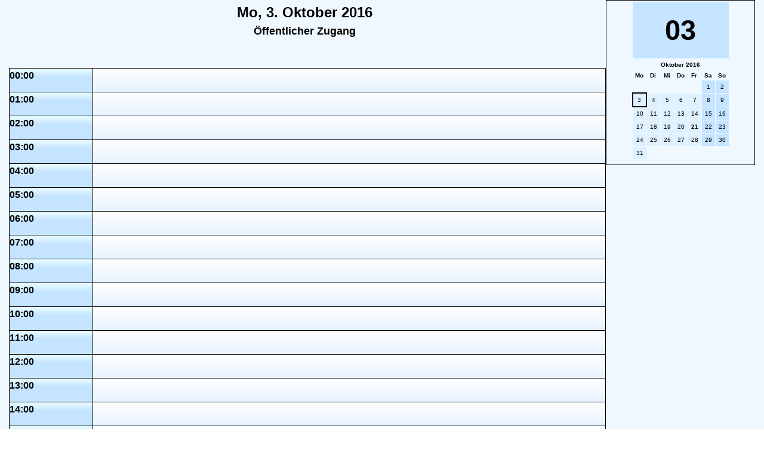

--- FILE ---
content_type: text/html; charset=UTF-8
request_url: http://kalender.seeleute.de/day.php?date=20161003&friendly=1
body_size: 9596
content:
<!DOCTYPE html><html><head><meta http-equiv="Content-Type" content="text/html; charset=iso-8859-1" /><title>DSR Seeleute Kalender (v 1.9.1)</title>
<style id="antiClickjack">
  body{display:none !important;}
</style>
<script type="text/javascript">
  if (self === top) {
      var antiClickjack = document.getElementById("antiClickjack");
      antiClickjack.parentNode.removeChild(antiClickjack);
  } else {
      top.location = self.location;
  }
</script>
<link rel="stylesheet" href="pub/bootstrap.min.css" integrity="sha384-zCbKRCUGaJDkqS1kPbPd7TveP5iyJE0EjAuZQTgFLD2ylzuqKfdKlfG/eSrtxUkn"><script src="pub/jquery.min.js" integrity="sha384-vtXRMe3mGCbOeY7l30aIg8H9p3GdeSe4IFlP6G8JMa7o7lXvnz3GFKzPxzJdPfGK"></script><script src="pub/bootstrap.bundle.min.js" integrity="sha384-fQybjgWLrvvRgtW6bFlB7jaZrFsaBXjsOMm/tB9LTS58ONXgqbR9W8oWht/amnpF"></script>

    <script src="includes/js/util.js"></script>
    <script src="includes/js/popups.js?1672075113"></script>
    <script src="includes/js/dblclick_add.js?1672075113"></script>
    <link href="css_cacher.php?login=__public__&amp;css_cache=1" rel="stylesheet" />
    <link href="includes/css/styles.css" rel="stylesheet" />

    <link href="includes/css/print_styles.css" rel="stylesheet" />

     
    <meta http-equiv="refresh" content="900; url=/day.php?date=20161003&amp;friendly=1" />
    <link type="image/x-icon" href="favicon.ico?1672075113" rel="shortcut icon" />
  </head>
  <body id="day">
<div class="container-fluid">
    <table cellpadding="1">
      <tr>
        <td width="80%">
          
      <div class="topnav">
        <a title="N&auml;chsten" class="next" href="day.php?date=20161004"><img src="images/bootstrap-icons/arrow-right-circle.svg" alt="N&auml;chsten" /></a>
        <a title="Vorherige" class="prev" href="day.php?date=20161002"><img src="images/bootstrap-icons/arrow-left-circle.svg" alt="Vorherige" /></a>
        <div class="title">
          <span class="date">Mo, 3. Oktober 2016</span>
          <span class="user"><br />&Ouml;ffentlicher Zugang</span><br /><br />
    <form action="day.php" method="get" name="SelectCategory" class="categories">
      <input type="hidden" name="date" value="20161003" />Kategorie:
      <select name="cat_id" onchange="document.SelectCategory.submit()">
        <option value="0">Alle</option>
        <option value="-1">Keine</option>
        <option value="2">Besatzungstreffen</option>
        <option value="5">DSR Seeleute e.V.</option>
        <option value="3">Maritime Veranstaltung</option>
        <option value="4">Sonstiges</option>
        <option value="1">Vereinstreffen</option>
      </select>
    </form>
        </div>
      </div><br />
        </td>
        <td class="aligntop" rowspan="2">
          <!-- START MINICAL -->
          <div class="minicalcontainer">
            
    <table class="minical"><caption>03</caption>
      <thead>
        <tr class="monthnav">
          <th colspan="8">
            <a title="Vorherige" class="prev" href="day.php?date=20160901"><img src="images/bootstrap-icons/arrow-left-circle.svg" alt="Vorherige" /></a>
            <a title="N&auml;chsten" class="next" href="day.php?date=20161101"><img src="images/bootstrap-icons/arrow-right-circle.svg" alt="N&auml;chsten" /></a>Oktober 2016
          </th>
        </tr>
        <tr>
          <th>Mo</th>
          <th>Di</th>
          <th>Mi</th>
          <th>Do</th>
          <th>Fr</th>
          <th class="weekend">Sa</th>
          <th class="weekend">So</th>
        </tr>
      </thead>
      <tbody>
        <tr>
          <td class="empty">&nbsp;</td>
          <td class="empty">&nbsp;</td>
          <td class="empty">&nbsp;</td>
          <td class="empty">&nbsp;</td>
          <td class="empty">&nbsp;</td>
          <td class="weekend"><a href="day.php?date=20161001">1</a></td>
          <td class="weekend"><a href="day.php?date=20161002">2</a></td>
        </tr>
        <tr>
          <td class=" selectedday"><a href="day.php?date=20161003">3</a></td>
          <td><a href="day.php?date=20161004">4</a></td>
          <td><a href="day.php?date=20161005">5</a></td>
          <td><a href="day.php?date=20161006">6</a></td>
          <td><a href="day.php?date=20161007">7</a></td>
          <td class="weekend"><a href="day.php?date=20161008">8</a></td>
          <td class="weekend"><a href="day.php?date=20161009">9</a></td>
        </tr>
        <tr>
          <td><a href="day.php?date=20161010">10</a></td>
          <td><a href="day.php?date=20161011">11</a></td>
          <td><a href="day.php?date=20161012">12</a></td>
          <td><a href="day.php?date=20161013">13</a></td>
          <td><a href="day.php?date=20161014">14</a></td>
          <td class="weekend"><a href="day.php?date=20161015">15</a></td>
          <td class="weekend"><a href="day.php?date=20161016">16</a></td>
        </tr>
        <tr>
          <td><a href="day.php?date=20161017">17</a></td>
          <td><a href="day.php?date=20161018">18</a></td>
          <td><a href="day.php?date=20161019">19</a></td>
          <td><a href="day.php?date=20161020">20</a></td>
          <td class=" hasevents"><a href="day.php?date=20161021">21</a></td>
          <td class="weekend"><a href="day.php?date=20161022">22</a></td>
          <td class="weekend"><a href="day.php?date=20161023">23</a></td>
        </tr>
        <tr>
          <td><a href="day.php?date=20161024">24</a></td>
          <td><a href="day.php?date=20161025">25</a></td>
          <td><a href="day.php?date=20161026">26</a></td>
          <td><a href="day.php?date=20161027">27</a></td>
          <td><a href="day.php?date=20161028">28</a></td>
          <td class="weekend"><a href="day.php?date=20161029">29</a></td>
          <td class="weekend"><a href="day.php?date=20161030">30</a></td>
        </tr>
        <tr>
          <td><a href="day.php?date=20161031">31</a></td>
          <td class="empty">&nbsp;</td>
          <td class="empty">&nbsp;</td>
          <td class="empty">&nbsp;</td>
          <td class="empty">&nbsp;</td>
          <td class="empty">&nbsp;</td>
          <td class="empty">&nbsp;</td>
        </tr>
      </tbody>
    </table>
          </div>
          
        </td>
      </tr>
      <tr>
        <td>
          
    <table class="main glance"><tr><th class="weekday">00:00</th>
        <td  ondblclick="dblclick_add('20161003','__public__',0,0)">&nbsp;</td>
      </tr><tr><th class="weekday">01:00</th>
        <td  ondblclick="dblclick_add('20161003','__public__',1,0)">&nbsp;</td>
      </tr><tr><th class="weekday">02:00</th>
        <td  ondblclick="dblclick_add('20161003','__public__',2,0)">&nbsp;</td>
      </tr><tr><th class="weekday">03:00</th>
        <td  ondblclick="dblclick_add('20161003','__public__',3,0)">&nbsp;</td>
      </tr><tr><th class="weekday">04:00</th>
        <td  ondblclick="dblclick_add('20161003','__public__',4,0)">&nbsp;</td>
      </tr><tr><th class="weekday">05:00</th>
        <td  ondblclick="dblclick_add('20161003','__public__',5,0)">&nbsp;</td>
      </tr><tr><th class="weekday">06:00</th>
        <td  ondblclick="dblclick_add('20161003','__public__',6,0)">&nbsp;</td>
      </tr><tr><th class="weekday">07:00</th>
        <td  ondblclick="dblclick_add('20161003','__public__',7,0)">&nbsp;</td>
      </tr><tr><th class="weekday">08:00</th>
        <td  ondblclick="dblclick_add('20161003','__public__',8,0)">&nbsp;</td>
      </tr><tr><th class="weekday">09:00</th>
        <td  ondblclick="dblclick_add('20161003','__public__',9,0)">&nbsp;</td>
      </tr><tr><th class="weekday">10:00</th>
        <td  ondblclick="dblclick_add('20161003','__public__',10,0)">&nbsp;</td>
      </tr><tr><th class="weekday">11:00</th>
        <td  ondblclick="dblclick_add('20161003','__public__',11,0)">&nbsp;</td>
      </tr><tr><th class="weekday">12:00</th>
        <td  ondblclick="dblclick_add('20161003','__public__',12,0)">&nbsp;</td>
      </tr><tr><th class="weekday">13:00</th>
        <td  ondblclick="dblclick_add('20161003','__public__',13,0)">&nbsp;</td>
      </tr><tr><th class="weekday">14:00</th>
        <td  ondblclick="dblclick_add('20161003','__public__',14,0)">&nbsp;</td>
      </tr><tr><th class="weekday">15:00</th>
        <td  ondblclick="dblclick_add('20161003','__public__',15,0)">&nbsp;</td>
      </tr><tr><th class="weekday">16:00</th>
        <td  ondblclick="dblclick_add('20161003','__public__',16,0)">&nbsp;</td>
      </tr><tr><th class="weekday">17:00</th>
        <td  ondblclick="dblclick_add('20161003','__public__',17,0)">&nbsp;</td>
      </tr><tr><th class="weekday">18:00</th>
        <td  ondblclick="dblclick_add('20161003','__public__',18,0)">&nbsp;</td>
      </tr><tr><th class="weekday">19:00</th>
        <td  ondblclick="dblclick_add('20161003','__public__',19,0)">&nbsp;</td>
      </tr><tr><th class="weekday">20:00</th>
        <td  ondblclick="dblclick_add('20161003','__public__',20,0)">&nbsp;</td>
      </tr><tr><th class="weekday">21:00</th>
        <td  ondblclick="dblclick_add('20161003','__public__',21,0)">&nbsp;</td>
      </tr><tr><th class="weekday">22:00</th>
        <td  ondblclick="dblclick_add('20161003','__public__',22,0)">&nbsp;</td>
      </tr><tr><th class="weekday">23:00</th>
        <td  ondblclick="dblclick_add('20161003','__public__',23,0)">&nbsp;</td>
      </tr>
    </table>
        </td>
      </tr>
    </table>
    
    
    
    <script src="./includes/js/menu.js"></script>
<!-- WebCalendar v1.9.1 ((08 Mar 2022))     http://k5n.us/wp/webcalendar/ -->
    </div>
    </body>
  </html>

--- FILE ---
content_type: text/css;charset=UTF-8
request_url: http://kalender.seeleute.de/css_cacher.php?login=__public__&css_cache=1
body_size: 3279
content:
:root {
  --def-font-size: 16px;
  --def-font-family: sans-serif;

  --box-default-color: #888888;

  --bgcolor: #f0f8ff;
  --bgimage: http://www.seeleute.de/x_images/seeleute/htrgrdbl.jpg;
  --bgrepeat: repeat fixed center;
  --captions: #B04040;
  --cellbg: #dff0ff;
  --fonts: Arial, Helvetica, sans-serif;
  --h2color: #000000;
  --haseventsbg: #f9d18b;
  --minicalfont: 11px;
  --minicalwidth: 160px;
  --myevents: #006000;
  --othermonthbg: #dedede;
  --popupfg: #ff0000;
  --popupbg: #dff0ff;
  --tablebg: #000000;
  --textcolor: #000000;
  --thbg: #c5e4ff;
  --thfg: #000000;
  --todaycellbg: #ffffc0;
  --weekendbg: #c5e4ff;
  --weeknumber: #0000ff;
}
#month #nextmonth {
  float: right;
}
#month #prevmonth {
  float: left;
}

#minicalendar table {
  width: 10em;
}


body {
  background-image: url( '<php echo $GLOBALS['BGIMAGE'];?>' );
  background-repeats: 'repeat fixed center' );
}
.popup {
  background: #dff0ff url( includes/gradient.php?base=dff0ff&height=200 ) repeat-x;}
.main th,
.main th.weekend {
  background: #c5e4ff url( includes/gradient.php?base=c5e4ff&height=15 ) repeat-x;}
.main td {
  background: #dff0ff url( includes/gradient.php?base=dff0ff&height=100 ) repeat-x;}
.main td.weekend {
  background: #c5e4ff url( includes/gradient.php?base=c5e4ff&height=100 ) repeat-x;}
.main td.hasevents {
  background: #f9d18b url( includes/gradient.php?base=f9d18b&height=100 ) repeat-x;}
.main td.othermonth {
  background: #dedede url( includes/gradient.php?base=dedede&height=100 ) repeat-x;}
.main td.today, #datesel td #today {
  background: #ffffc0 url( includes/gradient.php?base=ffffc0&height=100 ) repeat-x;}
#admin .main td.weekcell,
#monthx .main td.weekcell,
#pref .main td.weekcell,
#viewl .main td.weekcell {
  background: #c5e4ff url( includes/gradient.php?base=c5e4ff&height=50 ) repeat-x;}
.glance td,
.note {
  background: #dff0ff url( includes/gradient.php?base=dff0ff&height=50 ) repeat-x;}
#viewt .main th.weekend {
  background: #c5e4ff url( includes/gradient.php?base=c5e4ff&height=15 ) repeat-x;}
#login table,
#register table {
  background: #dff0ff url( includes/gradient.php?base=dff0ff&height=200 ) repeat-x;}
#securityAuditNotes {
  background: #dff0ff url( includes/gradient.php?base=dff0ff&height=150 ) repeat-x;}
#viewt td.entry {
  background: #c5e4ff url( includes/gradient.php?base=c5e4ff&height=10 ) repeat-x;}
#minicalendar th,
#minicalendar td {
  font-size: 0.6875em;
}

#combo .cat_ 2 { background-color: #F96807; border: 1px outset #F96807; color: #FFFFFF }
#month2 .cat_ 2 { color: #F96807 }
#combo .cat_ 5 { background-color: #c00000; border: 1px outset #c00000; color: #FFFFFF }
#month2 .cat_ 5 { color: #c00000 }
#combo .cat_ 3 { background-color: #0000C0; border: 1px outset #0000C0; color: #FFFFFF }
#month2 .cat_ 3 { color: #0000C0 }
#combo .cat_ 4 { background-color: #000000; border: 1px outset #000000; color: #FFFFFF }
#month2 .cat_ 4 { color: #000000 }
#combo .cat_ 1 { background-color: #0000C0; border: 1px outset #0000C0; color: #FFFFFF }
#month2 .cat_ 1 { color: #0000C0 }
#combo .cat_ none { background-color: #006000; border: 1px outset #006000; color: #FFFFFF }
#month2 .cat_ none { color: #006000 }
